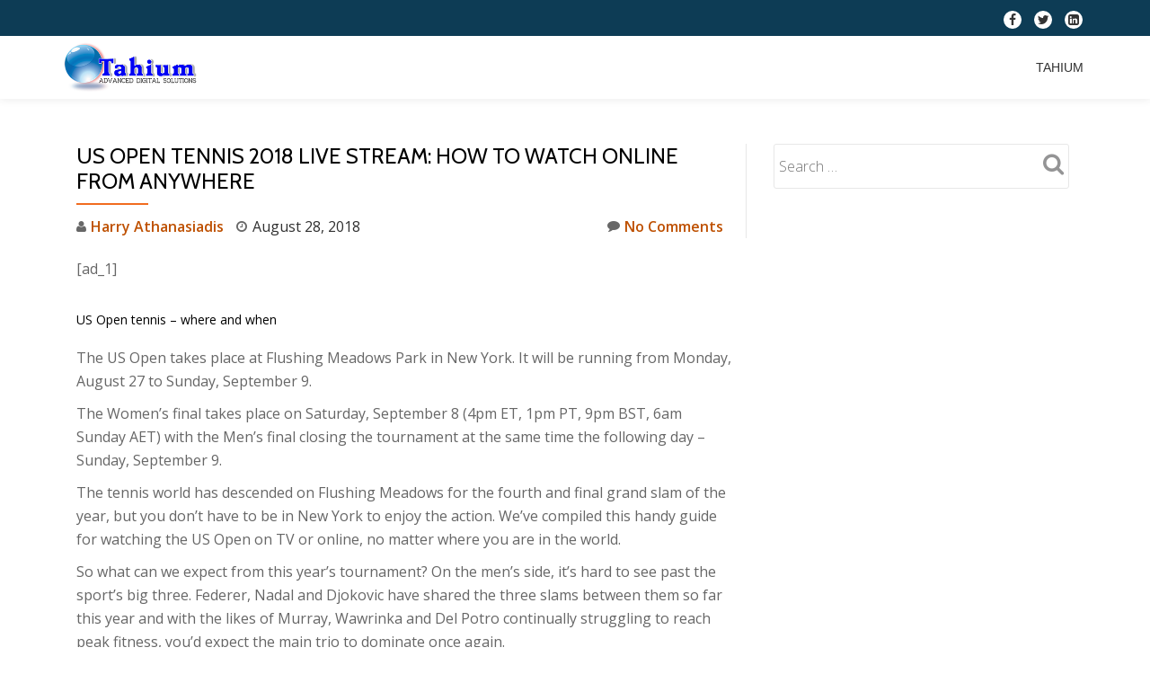

--- FILE ---
content_type: text/html; charset=UTF-8
request_url: https://tahium.com/news/us-open-tennis-2018-live-stream-how-to-watch-online-from-anywhere/
body_size: 15458
content:
<!DOCTYPE html>
<html lang="en-GB" class="no-js">
<head>
	<meta charset="UTF-8">
	<meta name="viewport" content="width=device-width, initial-scale=1">
	<link rel="profile" href="http://gmpg.org/xfn/11">
	<link rel="pingback" href="https://tahium.com/xmlrpc.php">
	<meta name='robots' content='index, follow, max-image-preview:large, max-snippet:-1, max-video-preview:-1' />

	<!-- This site is optimized with the Yoast SEO plugin v26.7 - https://yoast.com/wordpress/plugins/seo/ -->
	<title>US Open tennis 2018 live stream: how to watch online from anywhere - Tahium</title>
	<link rel="canonical" href="https://tahium.com/news/us-open-tennis-2018-live-stream-how-to-watch-online-from-anywhere/" />
	<meta property="og:locale" content="en_GB" />
	<meta property="og:type" content="article" />
	<meta property="og:title" content="US Open tennis 2018 live stream: how to watch online from anywhere - Tahium" />
	<meta property="og:description" content="[ad_1] US Open tennis &#8211; where and when The US Open takes place at Flushing Meadows Park in New York. It will be running from Monday, August 27 to Sunday, September 9.  The Women&#8217;s final takes place on Saturday, September 8 (4pm ET, 1pm PT, 9pm BST, 6am Sunday AET) with the Men&#8217;s final closingRead more about US Open tennis 2018 live stream: how to watch online from anywhere[...]" />
	<meta property="og:url" content="https://tahium.com/news/us-open-tennis-2018-live-stream-how-to-watch-online-from-anywhere/" />
	<meta property="og:site_name" content="Tahium" />
	<meta property="article:author" content="https://www.facebook.com/harry.athanassiadis" />
	<meta property="article:published_time" content="2018-08-28T00:01:51+00:00" />
	<meta property="og:image" content="https://tahium.com/wp-content/uploads/2018/06/WeHHygAAYLaq6PTTEk2kWB-320-80.jpg" />
	<meta property="og:image:width" content="320" />
	<meta property="og:image:height" content="319" />
	<meta property="og:image:type" content="image/jpeg" />
	<meta name="author" content="Harry Athanasiadis" />
	<meta name="twitter:card" content="summary_large_image" />
	<meta name="twitter:creator" content="@haeeyharalampos" />
	<meta name="twitter:label1" content="Written by" />
	<meta name="twitter:data1" content="Harry Athanasiadis" />
	<meta name="twitter:label2" content="Estimated reading time" />
	<meta name="twitter:data2" content="5 minutes" />
	<script type="application/ld+json" class="yoast-schema-graph">{"@context":"https://schema.org","@graph":[{"@type":"Article","@id":"https://tahium.com/news/us-open-tennis-2018-live-stream-how-to-watch-online-from-anywhere/#article","isPartOf":{"@id":"https://tahium.com/news/us-open-tennis-2018-live-stream-how-to-watch-online-from-anywhere/"},"author":{"name":"Harry Athanasiadis","@id":"https://tahium.com/#/schema/person/9bf4ac470ecd7ea3b6354aa7f964daa8"},"headline":"US Open tennis 2018 live stream: how to watch online from anywhere","datePublished":"2018-08-28T00:01:51+00:00","mainEntityOfPage":{"@id":"https://tahium.com/news/us-open-tennis-2018-live-stream-how-to-watch-online-from-anywhere/"},"wordCount":1045,"publisher":{"@id":"https://tahium.com/#organization"},"image":{"@id":"https://tahium.com/news/us-open-tennis-2018-live-stream-how-to-watch-online-from-anywhere/#primaryimage"},"thumbnailUrl":"https://tahium.com/wp-content/uploads/2018/06/WeHHygAAYLaq6PTTEk2kWB-320-80.jpg","articleSection":["News from other Blogs"],"inLanguage":"en-GB"},{"@type":"WebPage","@id":"https://tahium.com/news/us-open-tennis-2018-live-stream-how-to-watch-online-from-anywhere/","url":"https://tahium.com/news/us-open-tennis-2018-live-stream-how-to-watch-online-from-anywhere/","name":"US Open tennis 2018 live stream: how to watch online from anywhere - Tahium","isPartOf":{"@id":"https://tahium.com/#website"},"primaryImageOfPage":{"@id":"https://tahium.com/news/us-open-tennis-2018-live-stream-how-to-watch-online-from-anywhere/#primaryimage"},"image":{"@id":"https://tahium.com/news/us-open-tennis-2018-live-stream-how-to-watch-online-from-anywhere/#primaryimage"},"thumbnailUrl":"https://tahium.com/wp-content/uploads/2018/06/WeHHygAAYLaq6PTTEk2kWB-320-80.jpg","datePublished":"2018-08-28T00:01:51+00:00","breadcrumb":{"@id":"https://tahium.com/news/us-open-tennis-2018-live-stream-how-to-watch-online-from-anywhere/#breadcrumb"},"inLanguage":"en-GB","potentialAction":[{"@type":"ReadAction","target":["https://tahium.com/news/us-open-tennis-2018-live-stream-how-to-watch-online-from-anywhere/"]}]},{"@type":"ImageObject","inLanguage":"en-GB","@id":"https://tahium.com/news/us-open-tennis-2018-live-stream-how-to-watch-online-from-anywhere/#primaryimage","url":"https://tahium.com/wp-content/uploads/2018/06/WeHHygAAYLaq6PTTEk2kWB-320-80.jpg","contentUrl":"https://tahium.com/wp-content/uploads/2018/06/WeHHygAAYLaq6PTTEk2kWB-320-80.jpg","width":320,"height":319},{"@type":"BreadcrumbList","@id":"https://tahium.com/news/us-open-tennis-2018-live-stream-how-to-watch-online-from-anywhere/#breadcrumb","itemListElement":[{"@type":"ListItem","position":1,"name":"Home","item":"https://tahium.com/"},{"@type":"ListItem","position":2,"name":"Tahium","item":"https://tahium.com/"},{"@type":"ListItem","position":3,"name":"US Open tennis 2018 live stream: how to watch online from anywhere"}]},{"@type":"WebSite","@id":"https://tahium.com/#website","url":"https://tahium.com/","name":"Tahium","description":"Automation Solutions","publisher":{"@id":"https://tahium.com/#organization"},"potentialAction":[{"@type":"SearchAction","target":{"@type":"EntryPoint","urlTemplate":"https://tahium.com/?s={search_term_string}"},"query-input":{"@type":"PropertyValueSpecification","valueRequired":true,"valueName":"search_term_string"}}],"inLanguage":"en-GB"},{"@type":"Organization","@id":"https://tahium.com/#organization","name":"tahium","url":"https://tahium.com/","logo":{"@type":"ImageObject","inLanguage":"en-GB","@id":"https://tahium.com/#/schema/logo/image/","url":"http://tahium.com/wp-content/uploads/2016/01/radiaki_logo1-Rec.png","contentUrl":"http://tahium.com/wp-content/uploads/2016/01/radiaki_logo1-Rec.png","width":450,"height":297,"caption":"tahium"},"image":{"@id":"https://tahium.com/#/schema/logo/image/"}},{"@type":"Person","@id":"https://tahium.com/#/schema/person/9bf4ac470ecd7ea3b6354aa7f964daa8","name":"Harry Athanasiadis","image":{"@type":"ImageObject","inLanguage":"en-GB","@id":"https://tahium.com/#/schema/person/image/","url":"https://secure.gravatar.com/avatar/5006fffb04ee0bdbeaa80fc9b38445e736880ea34081347a714d962529dee041?s=96&d=mm&r=g","contentUrl":"https://secure.gravatar.com/avatar/5006fffb04ee0bdbeaa80fc9b38445e736880ea34081347a714d962529dee041?s=96&d=mm&r=g","caption":"Harry Athanasiadis"},"sameAs":["http://tahium.com","https://www.facebook.com/harry.athanassiadis","https://x.com/haeeyharalampos"],"url":"https://tahium.com/author/harry/"}]}</script>
	<!-- / Yoast SEO plugin. -->


<link rel='dns-prefetch' href='//fonts.googleapis.com' />
<link rel="alternate" type="application/rss+xml" title="Tahium &raquo; Feed" href="https://tahium.com/feed/" />
<link rel="alternate" type="application/rss+xml" title="Tahium &raquo; Comments Feed" href="https://tahium.com/comments/feed/" />
<link rel="alternate" title="oEmbed (JSON)" type="application/json+oembed" href="https://tahium.com/wp-json/oembed/1.0/embed?url=https%3A%2F%2Ftahium.com%2Fnews%2Fus-open-tennis-2018-live-stream-how-to-watch-online-from-anywhere%2F" />
<link rel="alternate" title="oEmbed (XML)" type="text/xml+oembed" href="https://tahium.com/wp-json/oembed/1.0/embed?url=https%3A%2F%2Ftahium.com%2Fnews%2Fus-open-tennis-2018-live-stream-how-to-watch-online-from-anywhere%2F&#038;format=xml" />
<style id='wp-img-auto-sizes-contain-inline-css' type='text/css'>
img:is([sizes=auto i],[sizes^="auto," i]){contain-intrinsic-size:3000px 1500px}
/*# sourceURL=wp-img-auto-sizes-contain-inline-css */
</style>

<style id='wp-emoji-styles-inline-css' type='text/css'>

	img.wp-smiley, img.emoji {
		display: inline !important;
		border: none !important;
		box-shadow: none !important;
		height: 1em !important;
		width: 1em !important;
		margin: 0 0.07em !important;
		vertical-align: -0.1em !important;
		background: none !important;
		padding: 0 !important;
	}
/*# sourceURL=wp-emoji-styles-inline-css */
</style>
<link rel='stylesheet' id='wp-block-library-css' href='https://tahium.com/wp-includes/css/dist/block-library/style.min.css?ver=9f73e5bca4e48813a6fad1bb0743d44c' type='text/css' media='all' />
<style id='global-styles-inline-css' type='text/css'>
:root{--wp--preset--aspect-ratio--square: 1;--wp--preset--aspect-ratio--4-3: 4/3;--wp--preset--aspect-ratio--3-4: 3/4;--wp--preset--aspect-ratio--3-2: 3/2;--wp--preset--aspect-ratio--2-3: 2/3;--wp--preset--aspect-ratio--16-9: 16/9;--wp--preset--aspect-ratio--9-16: 9/16;--wp--preset--color--black: #000000;--wp--preset--color--cyan-bluish-gray: #abb8c3;--wp--preset--color--white: #ffffff;--wp--preset--color--pale-pink: #f78da7;--wp--preset--color--vivid-red: #cf2e2e;--wp--preset--color--luminous-vivid-orange: #ff6900;--wp--preset--color--luminous-vivid-amber: #fcb900;--wp--preset--color--light-green-cyan: #7bdcb5;--wp--preset--color--vivid-green-cyan: #00d084;--wp--preset--color--pale-cyan-blue: #8ed1fc;--wp--preset--color--vivid-cyan-blue: #0693e3;--wp--preset--color--vivid-purple: #9b51e0;--wp--preset--gradient--vivid-cyan-blue-to-vivid-purple: linear-gradient(135deg,rgb(6,147,227) 0%,rgb(155,81,224) 100%);--wp--preset--gradient--light-green-cyan-to-vivid-green-cyan: linear-gradient(135deg,rgb(122,220,180) 0%,rgb(0,208,130) 100%);--wp--preset--gradient--luminous-vivid-amber-to-luminous-vivid-orange: linear-gradient(135deg,rgb(252,185,0) 0%,rgb(255,105,0) 100%);--wp--preset--gradient--luminous-vivid-orange-to-vivid-red: linear-gradient(135deg,rgb(255,105,0) 0%,rgb(207,46,46) 100%);--wp--preset--gradient--very-light-gray-to-cyan-bluish-gray: linear-gradient(135deg,rgb(238,238,238) 0%,rgb(169,184,195) 100%);--wp--preset--gradient--cool-to-warm-spectrum: linear-gradient(135deg,rgb(74,234,220) 0%,rgb(151,120,209) 20%,rgb(207,42,186) 40%,rgb(238,44,130) 60%,rgb(251,105,98) 80%,rgb(254,248,76) 100%);--wp--preset--gradient--blush-light-purple: linear-gradient(135deg,rgb(255,206,236) 0%,rgb(152,150,240) 100%);--wp--preset--gradient--blush-bordeaux: linear-gradient(135deg,rgb(254,205,165) 0%,rgb(254,45,45) 50%,rgb(107,0,62) 100%);--wp--preset--gradient--luminous-dusk: linear-gradient(135deg,rgb(255,203,112) 0%,rgb(199,81,192) 50%,rgb(65,88,208) 100%);--wp--preset--gradient--pale-ocean: linear-gradient(135deg,rgb(255,245,203) 0%,rgb(182,227,212) 50%,rgb(51,167,181) 100%);--wp--preset--gradient--electric-grass: linear-gradient(135deg,rgb(202,248,128) 0%,rgb(113,206,126) 100%);--wp--preset--gradient--midnight: linear-gradient(135deg,rgb(2,3,129) 0%,rgb(40,116,252) 100%);--wp--preset--font-size--small: 13px;--wp--preset--font-size--medium: 20px;--wp--preset--font-size--large: 36px;--wp--preset--font-size--x-large: 42px;--wp--preset--spacing--20: 0.44rem;--wp--preset--spacing--30: 0.67rem;--wp--preset--spacing--40: 1rem;--wp--preset--spacing--50: 1.5rem;--wp--preset--spacing--60: 2.25rem;--wp--preset--spacing--70: 3.38rem;--wp--preset--spacing--80: 5.06rem;--wp--preset--shadow--natural: 6px 6px 9px rgba(0, 0, 0, 0.2);--wp--preset--shadow--deep: 12px 12px 50px rgba(0, 0, 0, 0.4);--wp--preset--shadow--sharp: 6px 6px 0px rgba(0, 0, 0, 0.2);--wp--preset--shadow--outlined: 6px 6px 0px -3px rgb(255, 255, 255), 6px 6px rgb(0, 0, 0);--wp--preset--shadow--crisp: 6px 6px 0px rgb(0, 0, 0);}:where(.is-layout-flex){gap: 0.5em;}:where(.is-layout-grid){gap: 0.5em;}body .is-layout-flex{display: flex;}.is-layout-flex{flex-wrap: wrap;align-items: center;}.is-layout-flex > :is(*, div){margin: 0;}body .is-layout-grid{display: grid;}.is-layout-grid > :is(*, div){margin: 0;}:where(.wp-block-columns.is-layout-flex){gap: 2em;}:where(.wp-block-columns.is-layout-grid){gap: 2em;}:where(.wp-block-post-template.is-layout-flex){gap: 1.25em;}:where(.wp-block-post-template.is-layout-grid){gap: 1.25em;}.has-black-color{color: var(--wp--preset--color--black) !important;}.has-cyan-bluish-gray-color{color: var(--wp--preset--color--cyan-bluish-gray) !important;}.has-white-color{color: var(--wp--preset--color--white) !important;}.has-pale-pink-color{color: var(--wp--preset--color--pale-pink) !important;}.has-vivid-red-color{color: var(--wp--preset--color--vivid-red) !important;}.has-luminous-vivid-orange-color{color: var(--wp--preset--color--luminous-vivid-orange) !important;}.has-luminous-vivid-amber-color{color: var(--wp--preset--color--luminous-vivid-amber) !important;}.has-light-green-cyan-color{color: var(--wp--preset--color--light-green-cyan) !important;}.has-vivid-green-cyan-color{color: var(--wp--preset--color--vivid-green-cyan) !important;}.has-pale-cyan-blue-color{color: var(--wp--preset--color--pale-cyan-blue) !important;}.has-vivid-cyan-blue-color{color: var(--wp--preset--color--vivid-cyan-blue) !important;}.has-vivid-purple-color{color: var(--wp--preset--color--vivid-purple) !important;}.has-black-background-color{background-color: var(--wp--preset--color--black) !important;}.has-cyan-bluish-gray-background-color{background-color: var(--wp--preset--color--cyan-bluish-gray) !important;}.has-white-background-color{background-color: var(--wp--preset--color--white) !important;}.has-pale-pink-background-color{background-color: var(--wp--preset--color--pale-pink) !important;}.has-vivid-red-background-color{background-color: var(--wp--preset--color--vivid-red) !important;}.has-luminous-vivid-orange-background-color{background-color: var(--wp--preset--color--luminous-vivid-orange) !important;}.has-luminous-vivid-amber-background-color{background-color: var(--wp--preset--color--luminous-vivid-amber) !important;}.has-light-green-cyan-background-color{background-color: var(--wp--preset--color--light-green-cyan) !important;}.has-vivid-green-cyan-background-color{background-color: var(--wp--preset--color--vivid-green-cyan) !important;}.has-pale-cyan-blue-background-color{background-color: var(--wp--preset--color--pale-cyan-blue) !important;}.has-vivid-cyan-blue-background-color{background-color: var(--wp--preset--color--vivid-cyan-blue) !important;}.has-vivid-purple-background-color{background-color: var(--wp--preset--color--vivid-purple) !important;}.has-black-border-color{border-color: var(--wp--preset--color--black) !important;}.has-cyan-bluish-gray-border-color{border-color: var(--wp--preset--color--cyan-bluish-gray) !important;}.has-white-border-color{border-color: var(--wp--preset--color--white) !important;}.has-pale-pink-border-color{border-color: var(--wp--preset--color--pale-pink) !important;}.has-vivid-red-border-color{border-color: var(--wp--preset--color--vivid-red) !important;}.has-luminous-vivid-orange-border-color{border-color: var(--wp--preset--color--luminous-vivid-orange) !important;}.has-luminous-vivid-amber-border-color{border-color: var(--wp--preset--color--luminous-vivid-amber) !important;}.has-light-green-cyan-border-color{border-color: var(--wp--preset--color--light-green-cyan) !important;}.has-vivid-green-cyan-border-color{border-color: var(--wp--preset--color--vivid-green-cyan) !important;}.has-pale-cyan-blue-border-color{border-color: var(--wp--preset--color--pale-cyan-blue) !important;}.has-vivid-cyan-blue-border-color{border-color: var(--wp--preset--color--vivid-cyan-blue) !important;}.has-vivid-purple-border-color{border-color: var(--wp--preset--color--vivid-purple) !important;}.has-vivid-cyan-blue-to-vivid-purple-gradient-background{background: var(--wp--preset--gradient--vivid-cyan-blue-to-vivid-purple) !important;}.has-light-green-cyan-to-vivid-green-cyan-gradient-background{background: var(--wp--preset--gradient--light-green-cyan-to-vivid-green-cyan) !important;}.has-luminous-vivid-amber-to-luminous-vivid-orange-gradient-background{background: var(--wp--preset--gradient--luminous-vivid-amber-to-luminous-vivid-orange) !important;}.has-luminous-vivid-orange-to-vivid-red-gradient-background{background: var(--wp--preset--gradient--luminous-vivid-orange-to-vivid-red) !important;}.has-very-light-gray-to-cyan-bluish-gray-gradient-background{background: var(--wp--preset--gradient--very-light-gray-to-cyan-bluish-gray) !important;}.has-cool-to-warm-spectrum-gradient-background{background: var(--wp--preset--gradient--cool-to-warm-spectrum) !important;}.has-blush-light-purple-gradient-background{background: var(--wp--preset--gradient--blush-light-purple) !important;}.has-blush-bordeaux-gradient-background{background: var(--wp--preset--gradient--blush-bordeaux) !important;}.has-luminous-dusk-gradient-background{background: var(--wp--preset--gradient--luminous-dusk) !important;}.has-pale-ocean-gradient-background{background: var(--wp--preset--gradient--pale-ocean) !important;}.has-electric-grass-gradient-background{background: var(--wp--preset--gradient--electric-grass) !important;}.has-midnight-gradient-background{background: var(--wp--preset--gradient--midnight) !important;}.has-small-font-size{font-size: var(--wp--preset--font-size--small) !important;}.has-medium-font-size{font-size: var(--wp--preset--font-size--medium) !important;}.has-large-font-size{font-size: var(--wp--preset--font-size--large) !important;}.has-x-large-font-size{font-size: var(--wp--preset--font-size--x-large) !important;}
/*# sourceURL=global-styles-inline-css */
</style>

<style id='classic-theme-styles-inline-css' type='text/css'>
/*! This file is auto-generated */
.wp-block-button__link{color:#fff;background-color:#32373c;border-radius:9999px;box-shadow:none;text-decoration:none;padding:calc(.667em + 2px) calc(1.333em + 2px);font-size:1.125em}.wp-block-file__button{background:#32373c;color:#fff;text-decoration:none}
/*# sourceURL=/wp-includes/css/classic-themes.min.css */
</style>
<link rel='stylesheet' id='llorix-one-lite-font-css' href='//fonts.googleapis.com/css?family=Cabin%3A400%2C600%7COpen+Sans%3A400%2C300%2C600&#038;ver=9f73e5bca4e48813a6fad1bb0743d44c' type='text/css' media='all' />
<link rel='stylesheet' id='llorix-one-lite-fontawesome-css' href='https://tahium.com/wp-content/themes/llorix-one-lite/css/font-awesome.min.css?ver=4.4.0' type='text/css' media='all' />
<link rel='stylesheet' id='llorix-one-lite-bootstrap-style-css' href='https://tahium.com/wp-content/themes/llorix-one-lite/css/bootstrap.min.css?ver=3.3.1' type='text/css' media='all' />
<link rel='stylesheet' id='llorix-one-lite-style-css' href='https://tahium.com/wp-content/themes/llorix-one-lite/style.css?ver=1.0.0' type='text/css' media='all' />
<style id='llorix-one-lite-style-inline-css' type='text/css'>
.dark-text { color: #1e73be }.overlay-layer-wrap{ background:rgba(13, 60, 85, 0.5);}.archive-top .section-overlay-layer{ background:rgba(13, 60, 85, 0.6);}
/*# sourceURL=llorix-one-lite-style-inline-css */
</style>
<script type="text/javascript" src="https://tahium.com/wp-includes/js/jquery/jquery.min.js?ver=3.7.1" id="jquery-core-js"></script>
<script type="text/javascript" src="https://tahium.com/wp-includes/js/jquery/jquery-migrate.min.js?ver=3.4.1" id="jquery-migrate-js"></script>
<link rel="https://api.w.org/" href="https://tahium.com/wp-json/" /><link rel="alternate" title="JSON" type="application/json" href="https://tahium.com/wp-json/wp/v2/posts/11812" /><link rel="EditURI" type="application/rsd+xml" title="RSD" href="https://tahium.com/xmlrpc.php?rsd" />

<link rel='shortlink' href='https://tahium.com/?p=11812' />
<!--[if lt IE 9]>
<script src="https://tahium.com/wp-content/themes/llorix-one-lite/js/html5shiv.min.js"></script>
<![endif]-->
</head>

<body itemscope itemtype="http://schema.org/WebPage" class="wp-singular post-template-default single single-post postid-11812 single-format-standard wp-theme-llorix-one-lite group-blog" dir="ltr"><a class="skip-link screen-reader-text" href="#content">Skip to content</a>
<!-- =========================
	PRE LOADER
============================== -->


<!-- =========================
	SECTION: HOME / HEADER
============================== -->
<!--header-->

<header itemscope itemtype="http://schema.org/WPHeader" id="masthead" role="banner" data-stellar-background-ratio="0.5" class="header header-style-one site-header headr-parallax-effect">

	<!-- COLOR OVER IMAGE -->
		<div class="overlay-layer-nav 
	sticky-navigation-open">

		<!-- STICKY NAVIGATION -->
		<div class="navbar navbar-inverse bs-docs-nav navbar-fixed-top sticky-navigation appear-on-scroll">
							<div class="very-top-header" id="very-top-header">
					<div class="container">
												<div class="very-top-right">
									<ul class="social-icons">
								<li>
						<a href="https://www.facebook.com/harry.athanassiadis">
							<span class="screen-reader-text">fa-facebook</span>
							<i class="fa fa-facebook transparent-text-dark" aria-hidden="true"></i>						</a>
					</li>
										<li>
						<a href="https://twitter.com/HarryHaralambos">
							<span class="screen-reader-text">fa-twitter</span>
							<i class="fa fa-twitter transparent-text-dark" aria-hidden="true"></i>						</a>
					</li>
										<li>
						<a href="https://www.linkedin.com/in/harryathanassiadis">
							<span class="screen-reader-text">fa-linkedin-square</span>
							<i class="fa fa-linkedin-square transparent-text-dark" aria-hidden="true"></i>						</a>
					</li>
							</ul>
								</div>
					</div>
				</div>
				
			<!-- CONTAINER -->
			<div class="container">

				<div class="navbar-header">

					<!-- LOGO -->

					<button title='Toggle Menu' aria-controls='menu-main-menu' aria-expanded='false' type="button" class="navbar-toggle menu-toggle" id="menu-toggle" data-toggle="collapse" data-target="#menu-primary">
						<span class="screen-reader-text">Toggle navigation</span>
						<span class="icon-bar"></span>
						<span class="icon-bar"></span>
						<span class="icon-bar"></span>
					</button>

					<a href="https://tahium.com/" class="navbar-brand" title="Tahium"><img src="http://tahium.com/wp-content/uploads/2016/03/tax1.png" alt="Tahium"></a><div class="header-logo-wrap text-header llorix_one_lite_only_customizer"><h1 itemprop="headline" id="site-title" class="site-title"><a href="https://tahium.com/" title="Tahium" rel="home">Tahium</a></h1><p itemprop="description" id="site-description" class="site-description">Automation Solutions</p></div>
				</div>

				<!-- MENU -->
				<div itemscope itemtype="http://schema.org/SiteNavigationElement" aria-label="Primary Menu" id="menu-primary" class="navbar-collapse collapse">
					<!-- LOGO ON STICKY NAV BAR -->
					<div id="site-header-menu" class="site-header-menu">
						<nav id="site-navigation" class="main-navigation" role="navigation">
							<div class="menu-menu-1-container"><ul id="menu-menu-1" class="primary-menu small-text"><li id="menu-item-12655" class="menu-item menu-item-type-post_type menu-item-object-page menu-item-home current_page_parent menu-item-12655"><a href="https://tahium.com/">Tahium</a></li>
</ul></div>						</nav>
					</div>
				</div>


			</div>
			<!-- /END CONTAINER -->
		</div>
		<!-- /END STICKY NAVIGATION -->

	</div>
	<!-- /END COLOR OVER IMAGE -->
</header>
<!-- /END HOME / HEADER  -->

<div class="content-wrap">
	<div class="container">

		<div id="primary" class="content-area 
		col-md-8">
			<main itemscope itemtype="http://schema.org/WebPageElement" itemprop="mainContentOfPage" id="main" class="site-main" role="main">

			
<article id="post-11812" class="content-single-page post-11812 post type-post status-publish format-standard has-post-thumbnail hentry category-news">
	<header class="entry-header single-header">
		<h1 itemprop="headline" class="entry-title single-title">US Open tennis 2018 live stream: how to watch online from anywhere</h1>		<div class="colored-line-left"></div>
		<div class="clearfix"></div>

		<div class="entry-meta single-entry-meta">
			<span class="author-link" itemprop="author" itemscope="" itemtype="http://schema.org/Person">
				<span itemprop="name" class="post-author author vcard">
					<i class="fa fa-user" aria-hidden="true"></i>
					<a href="https://tahium.com/author/harry/" itemprop="url" rel="author">Harry Athanasiadis</a>
				</span>
			</span>
						<time class="post-time posted-on published" datetime="2018-08-28T01:01:51+01:00" itemprop="datePublished">
				<i class="fa fa-clock-o" aria-hidden="true"></i>
				August 28, 2018			</time>
						<a href="https://tahium.com/news/us-open-tennis-2018-live-stream-how-to-watch-online-from-anywhere/#respond" class="post-comments">
				<i class="fa fa-comment" aria-hidden="true"></i>
				No Comments			</a>
		</div><!-- .entry-meta -->
	</header><!-- .entry-header -->

	<div itemprop="text" class="entry-content">
		<p> [ad_1]<br />
</p>
<div itemprop="articleBody" id="article-body" readability="152.304297432">
<div class="fancy-box" readability="12">
<h5>US Open tennis &#8211; where and when</h5>
<div class="fancy_box_body" readability="44">
<p>The US Open takes place at Flushing Meadows Park in New York. It will be running from Monday, August 27 to Sunday, September 9. </p>
<p>The Women&#8217;s final takes place on Saturday, September 8 (4pm ET, 1pm PT, 9pm BST, 6am Sunday AET) with the Men&#8217;s final closing the tournament at the same time the following day – Sunday, September 9. </p>
</div>
</div>
<p>The tennis world has descended on Flushing Meadows for the fourth and final grand slam of the year, but you don&#8217;t have to be in New York to enjoy the action. We&#8217;ve compiled this handy guide for watching the US Open on TV or online, no matter where you are in the world. </p>
<p>So what can we expect from this year&#8217;s tournament? On the men&#8217;s side, it&#8217;s hard to see past the sport&#8217;s big three. Federer, Nadal and Djokovic have shared the three slams between them so far this year and with the likes of Murray, Wawrinka and Del Potro continually struggling to reach peak fitness, you&#8217;d expect the main trio to dominate once again.  </p>
<p>On the women&#8217;s side, Sloane Stephens is the defending champion in her home country, but Petra Kvitova could be a strong challenger, too. Of course, you can never discount Serena Williams and the six-time US Open winner will be hoping her tennis remains the focus of attention rather than her fashion, after the catsuit controversy at Roland Garros earlier this year. </p>
<p>Whatever happens, it&#8217;s sure to be an exciting tournament so make sure you&#8217;re tuned into a live stream of the action by following one of the options below. </p>
<h3 id="live-stream-the-us-open-from-anywhere-with-a-vpn">Live stream the US Open from anywhere with a VPN</h3>
<div class="product" readability="18.4140969163"><a data-dimension112="f614094b-746b-4085-8b09-78b82b2926e6" data-action="Deal Block" href="https://www.techradar.com/vpn/best-vpn" target="_blank" rel="nofollow"></p>
<p class="bordeaux-image-check"><img decoding="async" src="https://vanilla.futurecdn.net/techradar/media/img/missing-image.svg" alt="" class=" lazy-image lazy-image-loading lazyload optional-image" onerror="this.parentNode.replaceChild(window.missingImage(),this)" sizes="auto" data-normal="https://vanilla.futurecdn.net/techradar/media/img/missing-image.svg" data-src="https://cdn.mos.cms.futurecdn.net/WeHHygAAYLaq6PTTEk2kWB-320-80.jpg" data-srcset="https://cdn.mos.cms.futurecdn.net/WeHHygAAYLaq6PTTEk2kWB-320-80.jpg 320w, https://cdn.mos.cms.futurecdn.net/WeHHygAAYLaq6PTTEk2kWB-650-80.jpg 650w" data-sizes="auto" data-original-mos="https://cdn.mos.cms.futurecdn.net/WeHHygAAYLaq6PTTEk2kWB.jpg" data-pin-media="https://cdn.mos.cms.futurecdn.net/WeHHygAAYLaq6PTTEk2kWB.jpg"/></p>
<p></a></p>
<p>If you don&#8217;t have easy access to watch the US Open online in your country and want to catch broadcast coverage from somewhere else in the world, the best way to watch it is to download and install a VPN. We&#8217;ve tested all of the major VPN services and we rate <a href="https://www.linkev.com/techradar?offer=3monthsfree&amp;data1=trd-1135477679&amp;a_fid=744" target="_blank"><u>ExpressVPN</u></a> as the absolute best. It&#8217;s compatible with all of your devices, supports most streaming services and ranks amongst the fastest. You can even install it on devices like an Amazon Fire TV Stick, Apple TV, Xbox and PlayStation. So for a one-stop shop, you can&#8217;t go wrong with Express &#8211; but there are more fantastic VPN options out there as well:</p>
<p><strong>The best 3 VPNs for streaming sports online<br /></strong><a href="https://www.linkev.com/techradar?offer=3monthsfree&amp;data1=trd-1135477679&amp;a_fid=744"><u><strong>1. ExpressVPN:</strong></u></a>  the best all-round VPN for streaming, comes with 30-day trial<br /><a href="https://go.nordvpn.net/aff_c?offer_id=15&amp;aff_id=3013"><u><strong>2. NordVPN:</strong></u></a> SmartPlay tech makes NordVPN a great choice for streaming<br /><a href="https://www.goldenfrog.com/vyprvpn"><u><strong>3. VyprVPN:</strong></u> </a>blazing speeds make VyprVPN a great choice for 4K video</p>
</div>
<section class="article__schema-question" itemscope="" itemtype="http://schema.org/Question" readability="38">
<h3 itemprop="name">Where can I watch the US Open 2018 tennis using a VPN?</h3>
<article class="article__schema-answer" itemprop="suggestedAnswer acceptedAnswer" itemscope="" itemtype="http://schema.org/Answer" readability="51">
<p>A VPN will enable you to get the US Open live stream from literally anywhere. So that obviously includes: Canada, New Zealand, India, Pakistan, China, Russia, France, Spain, Japan, Italy, Poland, Germany, Mexico, Czech Republic, Austria, Thailand, Denmark, China, South Africa, Argentina, Singapore, Turkey and more!</p>
</article>
</section>
<p class="bordeaux-image-check"><img decoding="async" src="https://vanilla.futurecdn.net/techradar/media/img/missing-image.svg" alt="" class=" lazy-image lazy-image-loading lazyload optional-image" onerror="this.parentNode.replaceChild(window.missingImage(),this)" sizes="auto" data-normal="https://vanilla.futurecdn.net/techradar/media/img/missing-image.svg" data-src="https://cdn.mos.cms.futurecdn.net/B9XNGCRYNHKJzN5zVfTMje-320-80.jpg" data-srcset="https://cdn.mos.cms.futurecdn.net/B9XNGCRYNHKJzN5zVfTMje-320-80.jpg 320w, https://cdn.mos.cms.futurecdn.net/B9XNGCRYNHKJzN5zVfTMje-650-80.jpg 650w" data-sizes="auto" data-original-mos="https://cdn.mos.cms.futurecdn.net/B9XNGCRYNHKJzN5zVfTMje.jpg" data-pin-media="https://cdn.mos.cms.futurecdn.net/B9XNGCRYNHKJzN5zVfTMje.jpg"/></p>
<h3 id="how-to-live-stream-us-open-tennis-in-the-uk">How to live stream US Open tennis in the UK:</h3>
<p>Amazon Prime has pulled off a sports coverage coup by securing rights in the UK for the 2018 US Open tennis. That means <a href="https://www.amazon.co.uk/amazonprime?_encoding=UTF8&amp;hvadid=229379327737&amp;hvdev=c&amp;hvexid=&amp;hvnetw=g&amp;hvpone=&amp;hvpos=1t1&amp;hvptwo=&amp;hvqmt=e&amp;hvrand=5492965007060717405&amp;ref=pd_sl_263odfflmm_e&amp;tag=googhydr-21" rel="nofollow" target="_blank">Amazon Prime</a> members can live stream all the action at no additional cost, with coverage starting at 4pm BST each day. There will also be a highlights available at 7am each morning reviewing the previous day&#8217;s action. </p>
<p>If you want to stream the tennis from your phone or tablet, the Amazon Prime Video app is available for Android via Google Play and Apple devices via the App Store.</p>
<p><a href="https://www.amazon.co.uk/amazonprime?_encoding=UTF8&amp;hvadid=229379327737&amp;hvdev=c&amp;hvexid=&amp;hvnetw=g&amp;hvpone=&amp;hvpos=1t1&amp;hvptwo=&amp;hvqmt=e&amp;hvrand=5492965007060717405&amp;ref=pd_sl_263odfflmm_e&amp;tag=googhydr-21" rel="nofollow" target="_blank"><strong>Click here to get Amazon Prime now</strong></a></p>
<p>Amazon Prime membership costs £79 per year or £7.99 per month, which can be cancelled at any time. The subscription will get you access to Amazon&#8217;s library of TV shows and films as well as unlimited one-day delivery on Amazon orders from the UK.</p>
<p><strong>Not in the UK</strong> but still want to watch the tennis on your Prime account. Then you best option is to <a href="https://www.linkev.com/techradar?offer=3monthsfree&amp;data1=trd-1135477679&amp;a_fid=744" rel="nofollow" target="_blank">download and install a VPN</a> and then log in to a UK IP address.</p>
<p class="bordeaux-image-check"><img decoding="async" src="https://vanilla.futurecdn.net/techradar/media/img/missing-image.svg" alt="" class=" lazy-image lazy-image-loading lazyload optional-image" onerror="this.parentNode.replaceChild(window.missingImage(),this)" sizes="auto" data-normal="https://vanilla.futurecdn.net/techradar/media/img/missing-image.svg" data-src="https://cdn.mos.cms.futurecdn.net/x4WvmjGdnEUCFeqhMUrnWo-320-80.jpg" data-srcset="https://cdn.mos.cms.futurecdn.net/x4WvmjGdnEUCFeqhMUrnWo-320-80.jpg 320w, https://cdn.mos.cms.futurecdn.net/x4WvmjGdnEUCFeqhMUrnWo-650-80.jpg 650w" data-sizes="auto" data-original-mos="https://cdn.mos.cms.futurecdn.net/x4WvmjGdnEUCFeqhMUrnWo.jpg" data-pin-media="https://cdn.mos.cms.futurecdn.net/x4WvmjGdnEUCFeqhMUrnWo.jpg"/></p>
<h3 id="how-to-watch-the-us-open-2018-us-live-stream">How to watch the US Open 2018: US live stream</h3>
<p>In the US, coverage from Flushing Meadows comes courtesy of ESPN and ESPN 2. The action kicks off at either 11am or 12pm ET (8am / 9am PT) and runs until it’s over for the day, typically around 11pm ET (8pm PT). Another option for cable customers is the Tennis Channel, which also has rights to the tournament. </p>
<p>For live streaming on the move, subscribers should watch via the ESPN app or <a href="http://watchespn.com/" rel="noopener" target="_blank">WatchESPN.com</a>.</p>
<p>If these options don&#8217;t work for you and you want to watch via a UK Amazon Prime account, there&#8217;s always the VPN option. By downloading and installing a <a href="https://www.techradar.com/vpn/best-vpn">VPN</a>, you can effectively trick your computer into thinking that it&#8217;s in the UK and use the £7.99 per month subscription to watch live US Open coverage that way. </p>
<p class="bordeaux-image-check"><img decoding="async" src="https://vanilla.futurecdn.net/techradar/media/img/missing-image.svg" alt="" class=" lazy-image lazy-image-loading lazyload optional-image" onerror="this.parentNode.replaceChild(window.missingImage(),this)" sizes="auto" data-normal="https://vanilla.futurecdn.net/techradar/media/img/missing-image.svg" data-src="https://cdn.mos.cms.futurecdn.net/D39crXd3gob7KPsE3LAFUo-320-80.jpg" data-srcset="https://cdn.mos.cms.futurecdn.net/D39crXd3gob7KPsE3LAFUo-320-80.jpg 320w, https://cdn.mos.cms.futurecdn.net/D39crXd3gob7KPsE3LAFUo-650-80.jpg 650w" data-sizes="auto" data-original-mos="https://cdn.mos.cms.futurecdn.net/D39crXd3gob7KPsE3LAFUo.jpg" data-pin-media="https://cdn.mos.cms.futurecdn.net/D39crXd3gob7KPsE3LAFUo.jpg"/></p>
<h3 id="how-to-watch-the-us-open-tennis-australia-stream">How to watch the US Open tennis: Australia stream</h3>
<p>ESPN will have live coverage of the US Open for every day of the tournament, meaning you can watch via your Foxtel subscription. Free-to-air coverage only comes in to play for the tournament&#8217;s final rounds from September 5. </p>
<p>There&#8217;s also the option of using a <a href="https://www.techradar.com/vpn/best-vpn">VPN</a> if you want to try the UK&#8217;s Amazon Prime Video coverage.</p>
<p class="bordeaux-image-check"><img decoding="async" src="https://vanilla.futurecdn.net/techradar/media/img/missing-image.svg" alt="" class=" lazy-image lazy-image-loading lazyload optional-image" onerror="this.parentNode.replaceChild(window.missingImage(),this)" sizes="auto" data-normal="https://vanilla.futurecdn.net/techradar/media/img/missing-image.svg" data-src="https://cdn.mos.cms.futurecdn.net/jgvvohCEmS99W9XuRfJMSo-320-80.jpg" data-srcset="https://cdn.mos.cms.futurecdn.net/jgvvohCEmS99W9XuRfJMSo-320-80.jpg 320w, https://cdn.mos.cms.futurecdn.net/jgvvohCEmS99W9XuRfJMSo-650-80.jpg 650w" data-sizes="auto" data-original-mos="https://cdn.mos.cms.futurecdn.net/jgvvohCEmS99W9XuRfJMSo.jpg" data-pin-media="https://cdn.mos.cms.futurecdn.net/jgvvohCEmS99W9XuRfJMSo.jpg"/></p>
<h3 id="the-best-way-to-stream-the-us-open-2018-in-canada">The best way to stream the US Open 2018 in Canada</h3>
<p>In Canada, it&#8217;s a similar deal as you&#8217;ve got fairly limited options. The US Open will be covered by TSN and RDS, but again, these are subscription services. </p>
<p>If you want to try the UK&#8217;s Amazon Prime Video coverage, your best bet is to use a <a href="https://www.techradar.com/vpn/best-vpn">VPN</a> and access an account that way. </p>
<p class="bordeaux-image-check"><img decoding="async" src="https://vanilla.futurecdn.net/techradar/media/img/missing-image.svg" alt="" class=" lazy-image lazy-image-loading lazyload optional-image" onerror="this.parentNode.replaceChild(window.missingImage(),this)" sizes="auto" data-normal="https://vanilla.futurecdn.net/techradar/media/img/missing-image.svg" data-src="https://cdn.mos.cms.futurecdn.net/kZWNrTtXZs7Ep2c7452KSo-320-80.jpg" data-srcset="https://cdn.mos.cms.futurecdn.net/kZWNrTtXZs7Ep2c7452KSo-320-80.jpg 320w, https://cdn.mos.cms.futurecdn.net/kZWNrTtXZs7Ep2c7452KSo-650-80.jpg 650w" data-sizes="auto" data-original-mos="https://cdn.mos.cms.futurecdn.net/kZWNrTtXZs7Ep2c7452KSo.jpg" data-pin-media="https://cdn.mos.cms.futurecdn.net/kZWNrTtXZs7Ep2c7452KSo.jpg"/></p>
<h3 id="the-best-way-to-stream-the-us-open-in-new-zealand">The best way to stream the US Open in New Zealand</h3>
<p>In New Zealand you&#8217;re going to be able to catch all the action on Sky NZ, although again, this is a paid service. </p>
<p>If you want to catch it but don&#8217;t have a Sky subscription, you can <a href="https://www.techradar.com/vpn/best-vpn">use a VPN</a> to access Amazon&#8217;s less costly coverage in the UK. </p>
<p class="bordeaux-image-check"><img decoding="async" src="https://vanilla.futurecdn.net/techradar/media/img/missing-image.svg" alt="" class=" lazy-image lazy-image-loading lazyload optional-image" onerror="this.parentNode.replaceChild(window.missingImage(),this)" sizes="auto" data-normal="https://vanilla.futurecdn.net/techradar/media/img/missing-image.svg" data-src="https://cdn.mos.cms.futurecdn.net/ebGZgkd4qVX7mUuvz3WNkH-320-80.jpg" data-srcset="https://cdn.mos.cms.futurecdn.net/ebGZgkd4qVX7mUuvz3WNkH-320-80.jpg 320w, https://cdn.mos.cms.futurecdn.net/ebGZgkd4qVX7mUuvz3WNkH-650-80.jpg 650w" data-sizes="auto" data-original-mos="https://cdn.mos.cms.futurecdn.net/ebGZgkd4qVX7mUuvz3WNkH.jpg" data-pin-media="https://cdn.mos.cms.futurecdn.net/ebGZgkd4qVX7mUuvz3WNkH.jpg"/></p>
<p><em>Image courtesy of </em><a href="https://www.usopen.org/" rel="nofollow" target="_blank"><em>usopen.org</em></a></p>
<aside data-model-name="ExpressVPN, IPVanish, VyprVPN, NordVPN, TunnelBear, Windscribe, Hotspot Shield, KeepSolid VPN Unlimited, CyberGhost, ZenMate" data-multi="1" data-widget-type="specs" data-widget-title="Compare the best VPN services spec-by-spec:" class="hawk-widget-insert"/></div>
<p>[ad_2]<br />
<br /><a href="http://feedproxy.google.com/~r/techradar/allnews/~3/eGE8v3Ko6JM/us-open-tennis-2018-live-stream-how-to-watch-online-from-anywhere">Source link </a></p>
			</div><!-- .entry-content -->

	<footer class="entry-footer">
		<span class="cat-links"><i class="fa fa-folder-open" aria-hidden="true"></i>Posted in <a href="https://tahium.com/category/news/" rel="category tag">News from other Blogs</a></span>	</footer><!-- .entry-footer -->
</article><!-- #post-## -->

	<nav class="navigation post-navigation" aria-label="Posts">
		<h2 class="screen-reader-text">Post navigation</h2>
		<div class="nav-links"><div class="nav-previous"><a href="https://tahium.com/news/the-sound-blasterx-g6-is-an-external-sound-card-for-game-consoles/" rel="prev">The Sound BlasterX G6 is an external sound card for game consoles</a></div><div class="nav-next"><a href="https://tahium.com/news/the-best-ultrabooks-in-australia-for-2018-top-thin-and-light-laptops-reviewed/" rel="next">The best Ultrabooks in Australia for 2018: top thin and light laptops reviewed</a></div></div>
	</nav>
			</main><!-- #main -->
		</div><!-- #primary -->

		
<div itemscope itemtype="http://schema.org/WPSideBar" role="complementary" aria-label="Main Sidebar" id="sidebar-secondary" class="col-md-4 widget-area">
	<aside id="search-2" class="widget widget_search"><form role="search" method="get" class="search-form" action="https://tahium.com/">
				<label>
					<span class="screen-reader-text">Search for:</span>
					<input type="search" class="search-field" placeholder="Search &hellip;" value="" name="s" />
				</label>
				<input type="submit" class="search-submit" value="Search" />
			</form></aside></div><!-- #sidebar-secondary -->

	</div>
</div><!-- .content-wrap -->


	<footer itemscope itemtype="http://schema.org/WPFooter" id="footer" role="contentinfo" class = "footer grey-bg">

		<div class="container">
			<div class="footer-widget-wrap">
								<div itemscope itemtype="http://schema.org/WPSideBar" role="complementary" id="sidebar-widgets-area-1" class="col-md-3 col-sm-6 col-xs-12 widget-box" aria-label="Widgets Area 1">
								</div>
								<div itemscope itemtype="http://schema.org/WPSideBar" role="complementary" id="sidebar-widgets-area-2" class="col-md-3 col-sm-6 col-xs-12 widget-box" aria-label="Widgets Area 2">
								</div>
								<div itemscope itemtype="http://schema.org/WPSideBar" role="complementary" id="sidebar-widgets-area-3" class="col-md-3 col-sm-6 col-xs-12 widget-box" aria-label="Widgets Area 3">
								</div>
								<div itemscope itemtype="http://schema.org/WPSideBar" role="complementary" id="sidebar-widgets-area-4" class="col-md-3 col-sm-6 col-xs-12 widget-box" aria-label="Widgets Area 4">
				<div id="search-3" class="widget widget_search"><form role="search" method="get" class="search-form" action="https://tahium.com/">
				<label>
					<span class="screen-reader-text">Search for:</span>
					<input type="search" class="search-field" placeholder="Search &hellip;" value="" name="s" />
				</label>
				<input type="submit" class="search-submit" value="Search" />
			</form></div><div id="text-2" class="widget widget_text">			<div class="textwidget"><style type="text/css">
.style1 {
	text-align: center;
}
</style>
<div class="style1">
	<img src="http://tahium.com/wp-content/uploads/2016/10/paypal.png" width="286" height="176"></div>
</div>
		</div>				</div>
				
			</div><!-- .footer-widget-wrap -->

			<div class="footer-bottom-wrap">
				<span class="llorix_one_lite_copyright_content">Tahium Ltd registered in England and Wales, Company No:9912545</span><div itemscope role="navigation" itemtype="http://schema.org/SiteNavigationElement" id="menu-secondary" aria-label="Secondary Menu"><h1 class="screen-reader-text">Secondary Menu</h1></div>		<ul class="social-icons">
								<li>
						<a href="http://tahium.com/feed/">
							<span class="screen-reader-text">fa-google-plus-square</span>
							<i class="fa  llorix-one-lite-footer-icons fa-google-plus-square transparent-text-dark" aria-hidden="true"></i>						</a>
					</li>
										<li>
						<a href="#">
							<span class="screen-reader-text">fa-facebook</span>
							<i class="fa  llorix-one-lite-footer-icons fa-facebook transparent-text-dark" aria-hidden="true"></i>						</a>
					</li>
										<li>
						<a href="#">
							<span class="screen-reader-text">fa-twitter</span>
							<i class="fa  llorix-one-lite-footer-icons fa-twitter transparent-text-dark" aria-hidden="true"></i>						</a>
					</li>
							</ul>
							</div><!-- .footer-bottom-wrap -->


			<div class="powered-by"><a href="http://radiaki.com/" rel="nofollow">panos Athanasiadis</a>powered by <a href="http://radiaki.com/" rel="nofollow">Tahium</a></div>

		</div><!-- container -->

	</footer>

	<script type="speculationrules">
{"prefetch":[{"source":"document","where":{"and":[{"href_matches":"/*"},{"not":{"href_matches":["/wp-*.php","/wp-admin/*","/wp-content/uploads/*","/wp-content/*","/wp-content/plugins/*","/wp-content/themes/llorix-one-lite/*","/*\\?(.+)"]}},{"not":{"selector_matches":"a[rel~=\"nofollow\"]"}},{"not":{"selector_matches":".no-prefetch, .no-prefetch a"}}]},"eagerness":"conservative"}]}
</script>
<script type="text/javascript" src="https://tahium.com/wp-content/themes/llorix-one-lite/js/vendor/bootstrap.min.js?ver=3.3.7" id="llorix-one-lite-bootstrap-js"></script>
<script type="text/javascript" id="llorix-one-lite-custom-all-js-extra">
/* <![CDATA[ */
var screenReaderText = {"expand":"\u003Cspan class=\"screen-reader-text\"\u003Eexpand child menu\u003C/span\u003E","collapse":"\u003Cspan class=\"screen-reader-text\"\u003Ecollapse child menu\u003C/span\u003E"};
//# sourceURL=llorix-one-lite-custom-all-js-extra
/* ]]> */
</script>
<script type="text/javascript" src="https://tahium.com/wp-content/themes/llorix-one-lite/js/custom.all.js?ver=2.0.2" id="llorix-one-lite-custom-all-js"></script>
<script type="text/javascript" src="https://tahium.com/wp-content/themes/llorix-one-lite/js/skip-link-focus-fix.js?ver=1.0.0" id="llorix-one-lite-skip-link-focus-fix-js"></script>
<script id="wp-emoji-settings" type="application/json">
{"baseUrl":"https://s.w.org/images/core/emoji/17.0.2/72x72/","ext":".png","svgUrl":"https://s.w.org/images/core/emoji/17.0.2/svg/","svgExt":".svg","source":{"concatemoji":"https://tahium.com/wp-includes/js/wp-emoji-release.min.js?ver=9f73e5bca4e48813a6fad1bb0743d44c"}}
</script>
<script type="module">
/* <![CDATA[ */
/*! This file is auto-generated */
const a=JSON.parse(document.getElementById("wp-emoji-settings").textContent),o=(window._wpemojiSettings=a,"wpEmojiSettingsSupports"),s=["flag","emoji"];function i(e){try{var t={supportTests:e,timestamp:(new Date).valueOf()};sessionStorage.setItem(o,JSON.stringify(t))}catch(e){}}function c(e,t,n){e.clearRect(0,0,e.canvas.width,e.canvas.height),e.fillText(t,0,0);t=new Uint32Array(e.getImageData(0,0,e.canvas.width,e.canvas.height).data);e.clearRect(0,0,e.canvas.width,e.canvas.height),e.fillText(n,0,0);const a=new Uint32Array(e.getImageData(0,0,e.canvas.width,e.canvas.height).data);return t.every((e,t)=>e===a[t])}function p(e,t){e.clearRect(0,0,e.canvas.width,e.canvas.height),e.fillText(t,0,0);var n=e.getImageData(16,16,1,1);for(let e=0;e<n.data.length;e++)if(0!==n.data[e])return!1;return!0}function u(e,t,n,a){switch(t){case"flag":return n(e,"\ud83c\udff3\ufe0f\u200d\u26a7\ufe0f","\ud83c\udff3\ufe0f\u200b\u26a7\ufe0f")?!1:!n(e,"\ud83c\udde8\ud83c\uddf6","\ud83c\udde8\u200b\ud83c\uddf6")&&!n(e,"\ud83c\udff4\udb40\udc67\udb40\udc62\udb40\udc65\udb40\udc6e\udb40\udc67\udb40\udc7f","\ud83c\udff4\u200b\udb40\udc67\u200b\udb40\udc62\u200b\udb40\udc65\u200b\udb40\udc6e\u200b\udb40\udc67\u200b\udb40\udc7f");case"emoji":return!a(e,"\ud83e\u1fac8")}return!1}function f(e,t,n,a){let r;const o=(r="undefined"!=typeof WorkerGlobalScope&&self instanceof WorkerGlobalScope?new OffscreenCanvas(300,150):document.createElement("canvas")).getContext("2d",{willReadFrequently:!0}),s=(o.textBaseline="top",o.font="600 32px Arial",{});return e.forEach(e=>{s[e]=t(o,e,n,a)}),s}function r(e){var t=document.createElement("script");t.src=e,t.defer=!0,document.head.appendChild(t)}a.supports={everything:!0,everythingExceptFlag:!0},new Promise(t=>{let n=function(){try{var e=JSON.parse(sessionStorage.getItem(o));if("object"==typeof e&&"number"==typeof e.timestamp&&(new Date).valueOf()<e.timestamp+604800&&"object"==typeof e.supportTests)return e.supportTests}catch(e){}return null}();if(!n){if("undefined"!=typeof Worker&&"undefined"!=typeof OffscreenCanvas&&"undefined"!=typeof URL&&URL.createObjectURL&&"undefined"!=typeof Blob)try{var e="postMessage("+f.toString()+"("+[JSON.stringify(s),u.toString(),c.toString(),p.toString()].join(",")+"));",a=new Blob([e],{type:"text/javascript"});const r=new Worker(URL.createObjectURL(a),{name:"wpTestEmojiSupports"});return void(r.onmessage=e=>{i(n=e.data),r.terminate(),t(n)})}catch(e){}i(n=f(s,u,c,p))}t(n)}).then(e=>{for(const n in e)a.supports[n]=e[n],a.supports.everything=a.supports.everything&&a.supports[n],"flag"!==n&&(a.supports.everythingExceptFlag=a.supports.everythingExceptFlag&&a.supports[n]);var t;a.supports.everythingExceptFlag=a.supports.everythingExceptFlag&&!a.supports.flag,a.supports.everything||((t=a.source||{}).concatemoji?r(t.concatemoji):t.wpemoji&&t.twemoji&&(r(t.twemoji),r(t.wpemoji)))});
//# sourceURL=https://tahium.com/wp-includes/js/wp-emoji-loader.min.js
/* ]]> */
</script>

</body>
</html>


<!-- Page cached by LiteSpeed Cache 7.7 on 2026-01-17 22:33:11 -->